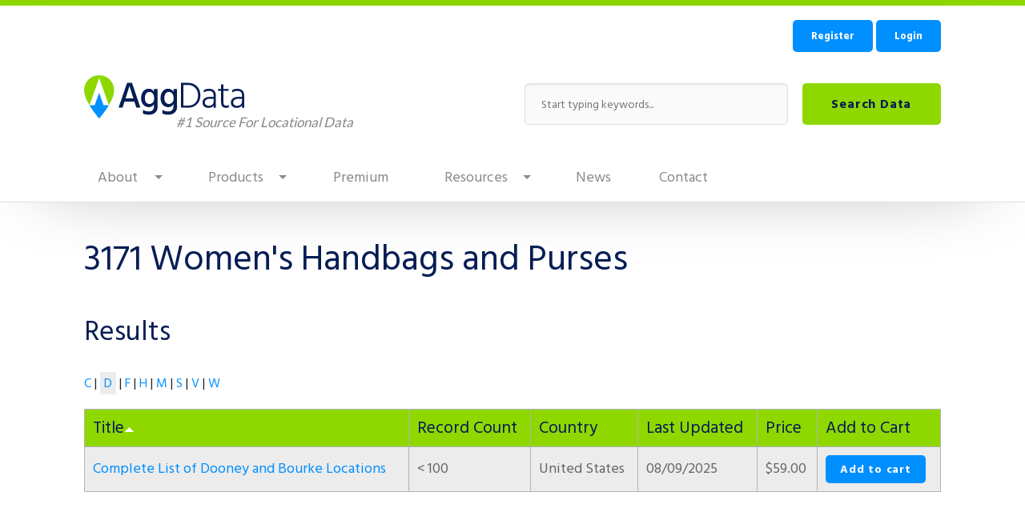

--- FILE ---
content_type: image/svg+xml
request_url: https://www.aggdata.com/sites/all/themes/aggdata_zurb/images/icons/google_plus.svg
body_size: 719
content:
<?xml version="1.0" encoding="utf-8"?>
<!-- Generator: Adobe Illustrator 18.1.1, SVG Export Plug-In . SVG Version: 6.00 Build 0)  -->
<!DOCTYPE svg PUBLIC "-//W3C//DTD SVG 1.1//EN" "http://www.w3.org/Graphics/SVG/1.1/DTD/svg11.dtd">
<svg version="1.1" xmlns="http://www.w3.org/2000/svg" xmlns:xlink="http://www.w3.org/1999/xlink" x="0px" y="0px"
	 viewBox="0 0 30 30" enable-background="new 0 0 30 30" xml:space="preserve">
<g id="Layer_1" display="none">
	<circle display="inline" fill="none" stroke="#FFFFFF" stroke-width="1.5" stroke-miterlimit="10" cx="14.9" cy="15.3" r="13.9"/>
	<rect x="-0.8" y="-0.5" display="inline" fill="#754C29" width="33.1" height="31.4"/>
</g>
<g id="Layer_2">
	<circle fill="none" stroke="#FFFFFF" stroke-width="1.5" stroke-miterlimit="10" cx="15" cy="15" r="14.1"/>
</g>
<g id="Layer_4" display="none">
	<g id="_x23_020201ff" display="inline">
		<path fill="#FFFFFF" d="M13.2,5.9c0.8-0.7,1.9-1,3-1c1.1,0,2.2,0,3.4,0c0,1.2,0,2.4,0,3.5c-0.7,0-1.4,0-2.2,0
			c-0.5,0-0.9,0.3-1,0.8c0,0.8,0,1.6,0,2.4c1.1,0,2.1,0,3.2,0c-0.1,1.1-0.2,2.3-0.4,3.4c-0.9,0-1.9,0-2.8,0c0,3.4,0,6.7,0,10.1
			c-1.4,0-2.8,0-4.2,0c0-3.4,0-6.7,0-10.1c-0.7,0-1.4,0-2,0c0-1.1,0-2.3,0-3.4c0.7,0,1.4,0,2,0c0-1.1,0-2.2,0-3.3
			C12.2,7.3,12.5,6.5,13.2,5.9z"/>
	</g>
</g>
<g id="Layer_3" display="none">
	<g display="inline">
		<path fill="#FFFFFF" d="M6.5,11.9l3.5,0v11.5l-3.5,0V11.9L6.5,11.9z"/>
		<path fill="#FFFFFF" d="M13,11.9l3.4,0v1.5l0,0.4c1-1,2-1.7,3.7-1.7c1.9,0,3.8,0.8,3.8,3.4v7.9l-3.4,0.1v-6c0-1.3-0.3-2.2-1.9-2.2
			c-1.4,0-2,0.3-2,2.1v6.1l-3.5,0L13,11.9L13,11.9z"/>
		<path fill="#FFFFFF" d="M10.2,8.3c0,1.1-0.9,1.9-1.9,1.9S6.4,9.4,6.4,8.3c0-1.1,0.9-1.9,1.9-1.9C9.4,6.4,10.2,7.2,10.2,8.3
			L10.2,8.3z"/>
	</g>
</g>
<g id="Layer_5">
	<g>
		<path fill="#FFFFFF" d="M15.2,16.5l-0.8-0.6l0,0c-0.3-0.2-0.4-0.4-0.4-0.7c0-0.3,0.2-0.5,0.5-0.8l0,0c0.9-0.7,2-1.5,2-3.3
			c0-1.2-0.5-2-1-2.6H16L18.7,7h-6c-1.1,0-2.8,0.1-4.2,1.3l0,0c-1,0.8-1.6,2-1.6,3.2c0,0.9,0.4,1.9,1.1,2.6c1,1,2.2,1.2,3,1.2
			c0.1,0,0.1,0,0.2,0c0,0.1-0.1,0.3-0.1,0.5c0,0.5,0.2,0.9,0.4,1.2c-1.1,0.1-2.6,0.3-3.8,1c-1.8,1-1.9,2.5-1.9,2.9
			c0,1.7,1.6,3.4,5.2,3.4c4.1,0,6.2-2.2,6.2-4.4C17.2,18.1,16.2,17.2,15.2,16.5z M9.6,10.4c0-0.6,0.1-1,0.4-1.4
			c0.3-0.4,0.8-0.6,1.3-0.6c0.9,0,1.5,0.7,1.8,1.2c0.4,0.7,0.7,1.6,0.7,2.4c0,0.2,0,0.9-0.5,1.3c-0.3,0.3-0.8,0.5-1.3,0.5
			c-0.9,0-1.5-0.7-1.8-1.2C9.7,11.9,9.6,11,9.6,10.4z M15,20.6c0,1.2-1.1,2-2.9,2c-2.1,0-3.6-0.9-3.6-2.3c0-1.2,1-1.6,1.7-1.9
			c0.8-0.3,2-0.3,2.2-0.3c0.2,0,0.3,0,0.4,0C14.4,19.2,15,19.7,15,20.6z"/>
		<polygon fill="#FFFFFF" points="22.3,10.5 22.3,7 20.8,7 20.8,10.5 17.2,10.5 17.2,12 20.8,12 20.8,15.6 22.3,15.6 22.3,12 
			25.8,12 25.8,10.5 		"/>
	</g>
</g>
</svg>


--- FILE ---
content_type: text/javascript
request_url: https://www.aggdata.com/sites/all/themes/aggdata_zurb/js/dist/modules/jquery-global.js?rev=1768666791
body_size: -514
content:
define("jquery",[],function(){"use strict";return jQuery});

--- FILE ---
content_type: text/javascript
request_url: https://www.aggdata.com/sites/all/themes/aggdata_zurb/js/dist/main.js?rev=1768666791
body_size: -84
content:
var __getrev=function(){"use strict";return document.getElementById("requirejs").getAttribute("data-rev")||(new Date).getTime()};requirejs.config({paths:{intention:"vendor/intention",underscore:"vendor/underscore-min",viewportsize:"vendor/viewportSize-min",jquery:"modules/jquery-global",intentcontext:"modules/intentcontext","header-footer":"modules/header-footer","product-details":"modules/product-details",initintent:"modules/initintent",aggdata_zurb:"_aggdata_zurb"},shim:{},map:{}}),requirejs.config({urlArgs:"rev="+__getrev()}),require(["jquery","underscore","intentcontext","header-footer","product-details","aggdata_zurb"],function(e,t,r){"use strict";e(function(){e("html").length>0&&require(["initintent"])})});